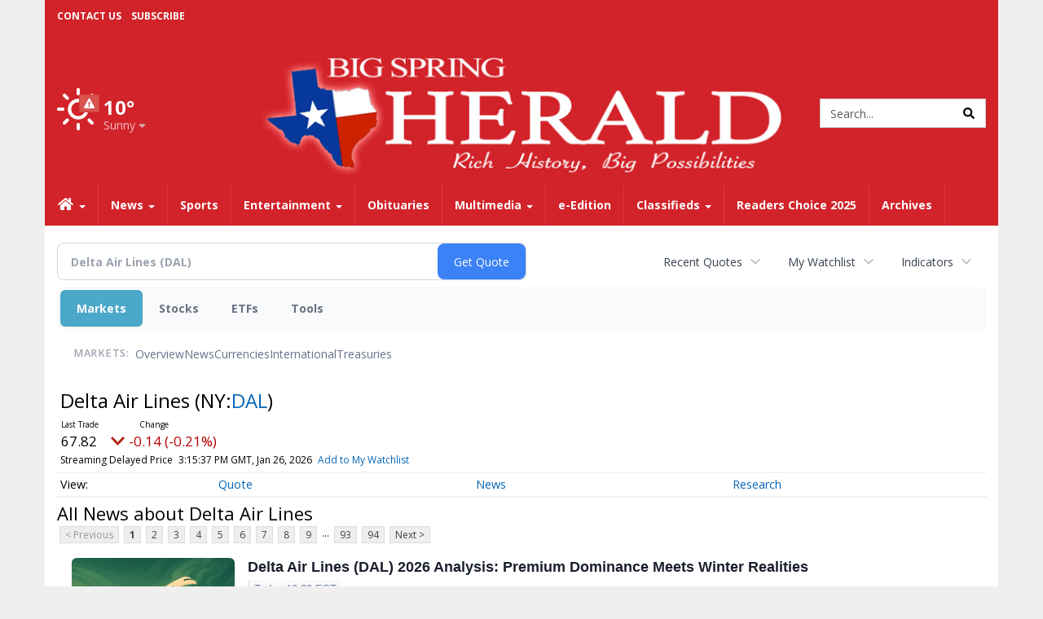

--- FILE ---
content_type: text/html; charset=utf-8
request_url: https://www.google.com/recaptcha/enterprise/anchor?ar=1&k=6LdF3BEhAAAAAEQUmLciJe0QwaHESwQFc2vwCWqh&co=aHR0cDovL2J1c2luZXNzLmJpZ3NwcmluZ2hlcmFsZC5jb206ODA.&hl=en&v=PoyoqOPhxBO7pBk68S4YbpHZ&size=invisible&anchor-ms=20000&execute-ms=30000&cb=pa48dy9uat5j
body_size: 48563
content:
<!DOCTYPE HTML><html dir="ltr" lang="en"><head><meta http-equiv="Content-Type" content="text/html; charset=UTF-8">
<meta http-equiv="X-UA-Compatible" content="IE=edge">
<title>reCAPTCHA</title>
<style type="text/css">
/* cyrillic-ext */
@font-face {
  font-family: 'Roboto';
  font-style: normal;
  font-weight: 400;
  font-stretch: 100%;
  src: url(//fonts.gstatic.com/s/roboto/v48/KFO7CnqEu92Fr1ME7kSn66aGLdTylUAMa3GUBHMdazTgWw.woff2) format('woff2');
  unicode-range: U+0460-052F, U+1C80-1C8A, U+20B4, U+2DE0-2DFF, U+A640-A69F, U+FE2E-FE2F;
}
/* cyrillic */
@font-face {
  font-family: 'Roboto';
  font-style: normal;
  font-weight: 400;
  font-stretch: 100%;
  src: url(//fonts.gstatic.com/s/roboto/v48/KFO7CnqEu92Fr1ME7kSn66aGLdTylUAMa3iUBHMdazTgWw.woff2) format('woff2');
  unicode-range: U+0301, U+0400-045F, U+0490-0491, U+04B0-04B1, U+2116;
}
/* greek-ext */
@font-face {
  font-family: 'Roboto';
  font-style: normal;
  font-weight: 400;
  font-stretch: 100%;
  src: url(//fonts.gstatic.com/s/roboto/v48/KFO7CnqEu92Fr1ME7kSn66aGLdTylUAMa3CUBHMdazTgWw.woff2) format('woff2');
  unicode-range: U+1F00-1FFF;
}
/* greek */
@font-face {
  font-family: 'Roboto';
  font-style: normal;
  font-weight: 400;
  font-stretch: 100%;
  src: url(//fonts.gstatic.com/s/roboto/v48/KFO7CnqEu92Fr1ME7kSn66aGLdTylUAMa3-UBHMdazTgWw.woff2) format('woff2');
  unicode-range: U+0370-0377, U+037A-037F, U+0384-038A, U+038C, U+038E-03A1, U+03A3-03FF;
}
/* math */
@font-face {
  font-family: 'Roboto';
  font-style: normal;
  font-weight: 400;
  font-stretch: 100%;
  src: url(//fonts.gstatic.com/s/roboto/v48/KFO7CnqEu92Fr1ME7kSn66aGLdTylUAMawCUBHMdazTgWw.woff2) format('woff2');
  unicode-range: U+0302-0303, U+0305, U+0307-0308, U+0310, U+0312, U+0315, U+031A, U+0326-0327, U+032C, U+032F-0330, U+0332-0333, U+0338, U+033A, U+0346, U+034D, U+0391-03A1, U+03A3-03A9, U+03B1-03C9, U+03D1, U+03D5-03D6, U+03F0-03F1, U+03F4-03F5, U+2016-2017, U+2034-2038, U+203C, U+2040, U+2043, U+2047, U+2050, U+2057, U+205F, U+2070-2071, U+2074-208E, U+2090-209C, U+20D0-20DC, U+20E1, U+20E5-20EF, U+2100-2112, U+2114-2115, U+2117-2121, U+2123-214F, U+2190, U+2192, U+2194-21AE, U+21B0-21E5, U+21F1-21F2, U+21F4-2211, U+2213-2214, U+2216-22FF, U+2308-230B, U+2310, U+2319, U+231C-2321, U+2336-237A, U+237C, U+2395, U+239B-23B7, U+23D0, U+23DC-23E1, U+2474-2475, U+25AF, U+25B3, U+25B7, U+25BD, U+25C1, U+25CA, U+25CC, U+25FB, U+266D-266F, U+27C0-27FF, U+2900-2AFF, U+2B0E-2B11, U+2B30-2B4C, U+2BFE, U+3030, U+FF5B, U+FF5D, U+1D400-1D7FF, U+1EE00-1EEFF;
}
/* symbols */
@font-face {
  font-family: 'Roboto';
  font-style: normal;
  font-weight: 400;
  font-stretch: 100%;
  src: url(//fonts.gstatic.com/s/roboto/v48/KFO7CnqEu92Fr1ME7kSn66aGLdTylUAMaxKUBHMdazTgWw.woff2) format('woff2');
  unicode-range: U+0001-000C, U+000E-001F, U+007F-009F, U+20DD-20E0, U+20E2-20E4, U+2150-218F, U+2190, U+2192, U+2194-2199, U+21AF, U+21E6-21F0, U+21F3, U+2218-2219, U+2299, U+22C4-22C6, U+2300-243F, U+2440-244A, U+2460-24FF, U+25A0-27BF, U+2800-28FF, U+2921-2922, U+2981, U+29BF, U+29EB, U+2B00-2BFF, U+4DC0-4DFF, U+FFF9-FFFB, U+10140-1018E, U+10190-1019C, U+101A0, U+101D0-101FD, U+102E0-102FB, U+10E60-10E7E, U+1D2C0-1D2D3, U+1D2E0-1D37F, U+1F000-1F0FF, U+1F100-1F1AD, U+1F1E6-1F1FF, U+1F30D-1F30F, U+1F315, U+1F31C, U+1F31E, U+1F320-1F32C, U+1F336, U+1F378, U+1F37D, U+1F382, U+1F393-1F39F, U+1F3A7-1F3A8, U+1F3AC-1F3AF, U+1F3C2, U+1F3C4-1F3C6, U+1F3CA-1F3CE, U+1F3D4-1F3E0, U+1F3ED, U+1F3F1-1F3F3, U+1F3F5-1F3F7, U+1F408, U+1F415, U+1F41F, U+1F426, U+1F43F, U+1F441-1F442, U+1F444, U+1F446-1F449, U+1F44C-1F44E, U+1F453, U+1F46A, U+1F47D, U+1F4A3, U+1F4B0, U+1F4B3, U+1F4B9, U+1F4BB, U+1F4BF, U+1F4C8-1F4CB, U+1F4D6, U+1F4DA, U+1F4DF, U+1F4E3-1F4E6, U+1F4EA-1F4ED, U+1F4F7, U+1F4F9-1F4FB, U+1F4FD-1F4FE, U+1F503, U+1F507-1F50B, U+1F50D, U+1F512-1F513, U+1F53E-1F54A, U+1F54F-1F5FA, U+1F610, U+1F650-1F67F, U+1F687, U+1F68D, U+1F691, U+1F694, U+1F698, U+1F6AD, U+1F6B2, U+1F6B9-1F6BA, U+1F6BC, U+1F6C6-1F6CF, U+1F6D3-1F6D7, U+1F6E0-1F6EA, U+1F6F0-1F6F3, U+1F6F7-1F6FC, U+1F700-1F7FF, U+1F800-1F80B, U+1F810-1F847, U+1F850-1F859, U+1F860-1F887, U+1F890-1F8AD, U+1F8B0-1F8BB, U+1F8C0-1F8C1, U+1F900-1F90B, U+1F93B, U+1F946, U+1F984, U+1F996, U+1F9E9, U+1FA00-1FA6F, U+1FA70-1FA7C, U+1FA80-1FA89, U+1FA8F-1FAC6, U+1FACE-1FADC, U+1FADF-1FAE9, U+1FAF0-1FAF8, U+1FB00-1FBFF;
}
/* vietnamese */
@font-face {
  font-family: 'Roboto';
  font-style: normal;
  font-weight: 400;
  font-stretch: 100%;
  src: url(//fonts.gstatic.com/s/roboto/v48/KFO7CnqEu92Fr1ME7kSn66aGLdTylUAMa3OUBHMdazTgWw.woff2) format('woff2');
  unicode-range: U+0102-0103, U+0110-0111, U+0128-0129, U+0168-0169, U+01A0-01A1, U+01AF-01B0, U+0300-0301, U+0303-0304, U+0308-0309, U+0323, U+0329, U+1EA0-1EF9, U+20AB;
}
/* latin-ext */
@font-face {
  font-family: 'Roboto';
  font-style: normal;
  font-weight: 400;
  font-stretch: 100%;
  src: url(//fonts.gstatic.com/s/roboto/v48/KFO7CnqEu92Fr1ME7kSn66aGLdTylUAMa3KUBHMdazTgWw.woff2) format('woff2');
  unicode-range: U+0100-02BA, U+02BD-02C5, U+02C7-02CC, U+02CE-02D7, U+02DD-02FF, U+0304, U+0308, U+0329, U+1D00-1DBF, U+1E00-1E9F, U+1EF2-1EFF, U+2020, U+20A0-20AB, U+20AD-20C0, U+2113, U+2C60-2C7F, U+A720-A7FF;
}
/* latin */
@font-face {
  font-family: 'Roboto';
  font-style: normal;
  font-weight: 400;
  font-stretch: 100%;
  src: url(//fonts.gstatic.com/s/roboto/v48/KFO7CnqEu92Fr1ME7kSn66aGLdTylUAMa3yUBHMdazQ.woff2) format('woff2');
  unicode-range: U+0000-00FF, U+0131, U+0152-0153, U+02BB-02BC, U+02C6, U+02DA, U+02DC, U+0304, U+0308, U+0329, U+2000-206F, U+20AC, U+2122, U+2191, U+2193, U+2212, U+2215, U+FEFF, U+FFFD;
}
/* cyrillic-ext */
@font-face {
  font-family: 'Roboto';
  font-style: normal;
  font-weight: 500;
  font-stretch: 100%;
  src: url(//fonts.gstatic.com/s/roboto/v48/KFO7CnqEu92Fr1ME7kSn66aGLdTylUAMa3GUBHMdazTgWw.woff2) format('woff2');
  unicode-range: U+0460-052F, U+1C80-1C8A, U+20B4, U+2DE0-2DFF, U+A640-A69F, U+FE2E-FE2F;
}
/* cyrillic */
@font-face {
  font-family: 'Roboto';
  font-style: normal;
  font-weight: 500;
  font-stretch: 100%;
  src: url(//fonts.gstatic.com/s/roboto/v48/KFO7CnqEu92Fr1ME7kSn66aGLdTylUAMa3iUBHMdazTgWw.woff2) format('woff2');
  unicode-range: U+0301, U+0400-045F, U+0490-0491, U+04B0-04B1, U+2116;
}
/* greek-ext */
@font-face {
  font-family: 'Roboto';
  font-style: normal;
  font-weight: 500;
  font-stretch: 100%;
  src: url(//fonts.gstatic.com/s/roboto/v48/KFO7CnqEu92Fr1ME7kSn66aGLdTylUAMa3CUBHMdazTgWw.woff2) format('woff2');
  unicode-range: U+1F00-1FFF;
}
/* greek */
@font-face {
  font-family: 'Roboto';
  font-style: normal;
  font-weight: 500;
  font-stretch: 100%;
  src: url(//fonts.gstatic.com/s/roboto/v48/KFO7CnqEu92Fr1ME7kSn66aGLdTylUAMa3-UBHMdazTgWw.woff2) format('woff2');
  unicode-range: U+0370-0377, U+037A-037F, U+0384-038A, U+038C, U+038E-03A1, U+03A3-03FF;
}
/* math */
@font-face {
  font-family: 'Roboto';
  font-style: normal;
  font-weight: 500;
  font-stretch: 100%;
  src: url(//fonts.gstatic.com/s/roboto/v48/KFO7CnqEu92Fr1ME7kSn66aGLdTylUAMawCUBHMdazTgWw.woff2) format('woff2');
  unicode-range: U+0302-0303, U+0305, U+0307-0308, U+0310, U+0312, U+0315, U+031A, U+0326-0327, U+032C, U+032F-0330, U+0332-0333, U+0338, U+033A, U+0346, U+034D, U+0391-03A1, U+03A3-03A9, U+03B1-03C9, U+03D1, U+03D5-03D6, U+03F0-03F1, U+03F4-03F5, U+2016-2017, U+2034-2038, U+203C, U+2040, U+2043, U+2047, U+2050, U+2057, U+205F, U+2070-2071, U+2074-208E, U+2090-209C, U+20D0-20DC, U+20E1, U+20E5-20EF, U+2100-2112, U+2114-2115, U+2117-2121, U+2123-214F, U+2190, U+2192, U+2194-21AE, U+21B0-21E5, U+21F1-21F2, U+21F4-2211, U+2213-2214, U+2216-22FF, U+2308-230B, U+2310, U+2319, U+231C-2321, U+2336-237A, U+237C, U+2395, U+239B-23B7, U+23D0, U+23DC-23E1, U+2474-2475, U+25AF, U+25B3, U+25B7, U+25BD, U+25C1, U+25CA, U+25CC, U+25FB, U+266D-266F, U+27C0-27FF, U+2900-2AFF, U+2B0E-2B11, U+2B30-2B4C, U+2BFE, U+3030, U+FF5B, U+FF5D, U+1D400-1D7FF, U+1EE00-1EEFF;
}
/* symbols */
@font-face {
  font-family: 'Roboto';
  font-style: normal;
  font-weight: 500;
  font-stretch: 100%;
  src: url(//fonts.gstatic.com/s/roboto/v48/KFO7CnqEu92Fr1ME7kSn66aGLdTylUAMaxKUBHMdazTgWw.woff2) format('woff2');
  unicode-range: U+0001-000C, U+000E-001F, U+007F-009F, U+20DD-20E0, U+20E2-20E4, U+2150-218F, U+2190, U+2192, U+2194-2199, U+21AF, U+21E6-21F0, U+21F3, U+2218-2219, U+2299, U+22C4-22C6, U+2300-243F, U+2440-244A, U+2460-24FF, U+25A0-27BF, U+2800-28FF, U+2921-2922, U+2981, U+29BF, U+29EB, U+2B00-2BFF, U+4DC0-4DFF, U+FFF9-FFFB, U+10140-1018E, U+10190-1019C, U+101A0, U+101D0-101FD, U+102E0-102FB, U+10E60-10E7E, U+1D2C0-1D2D3, U+1D2E0-1D37F, U+1F000-1F0FF, U+1F100-1F1AD, U+1F1E6-1F1FF, U+1F30D-1F30F, U+1F315, U+1F31C, U+1F31E, U+1F320-1F32C, U+1F336, U+1F378, U+1F37D, U+1F382, U+1F393-1F39F, U+1F3A7-1F3A8, U+1F3AC-1F3AF, U+1F3C2, U+1F3C4-1F3C6, U+1F3CA-1F3CE, U+1F3D4-1F3E0, U+1F3ED, U+1F3F1-1F3F3, U+1F3F5-1F3F7, U+1F408, U+1F415, U+1F41F, U+1F426, U+1F43F, U+1F441-1F442, U+1F444, U+1F446-1F449, U+1F44C-1F44E, U+1F453, U+1F46A, U+1F47D, U+1F4A3, U+1F4B0, U+1F4B3, U+1F4B9, U+1F4BB, U+1F4BF, U+1F4C8-1F4CB, U+1F4D6, U+1F4DA, U+1F4DF, U+1F4E3-1F4E6, U+1F4EA-1F4ED, U+1F4F7, U+1F4F9-1F4FB, U+1F4FD-1F4FE, U+1F503, U+1F507-1F50B, U+1F50D, U+1F512-1F513, U+1F53E-1F54A, U+1F54F-1F5FA, U+1F610, U+1F650-1F67F, U+1F687, U+1F68D, U+1F691, U+1F694, U+1F698, U+1F6AD, U+1F6B2, U+1F6B9-1F6BA, U+1F6BC, U+1F6C6-1F6CF, U+1F6D3-1F6D7, U+1F6E0-1F6EA, U+1F6F0-1F6F3, U+1F6F7-1F6FC, U+1F700-1F7FF, U+1F800-1F80B, U+1F810-1F847, U+1F850-1F859, U+1F860-1F887, U+1F890-1F8AD, U+1F8B0-1F8BB, U+1F8C0-1F8C1, U+1F900-1F90B, U+1F93B, U+1F946, U+1F984, U+1F996, U+1F9E9, U+1FA00-1FA6F, U+1FA70-1FA7C, U+1FA80-1FA89, U+1FA8F-1FAC6, U+1FACE-1FADC, U+1FADF-1FAE9, U+1FAF0-1FAF8, U+1FB00-1FBFF;
}
/* vietnamese */
@font-face {
  font-family: 'Roboto';
  font-style: normal;
  font-weight: 500;
  font-stretch: 100%;
  src: url(//fonts.gstatic.com/s/roboto/v48/KFO7CnqEu92Fr1ME7kSn66aGLdTylUAMa3OUBHMdazTgWw.woff2) format('woff2');
  unicode-range: U+0102-0103, U+0110-0111, U+0128-0129, U+0168-0169, U+01A0-01A1, U+01AF-01B0, U+0300-0301, U+0303-0304, U+0308-0309, U+0323, U+0329, U+1EA0-1EF9, U+20AB;
}
/* latin-ext */
@font-face {
  font-family: 'Roboto';
  font-style: normal;
  font-weight: 500;
  font-stretch: 100%;
  src: url(//fonts.gstatic.com/s/roboto/v48/KFO7CnqEu92Fr1ME7kSn66aGLdTylUAMa3KUBHMdazTgWw.woff2) format('woff2');
  unicode-range: U+0100-02BA, U+02BD-02C5, U+02C7-02CC, U+02CE-02D7, U+02DD-02FF, U+0304, U+0308, U+0329, U+1D00-1DBF, U+1E00-1E9F, U+1EF2-1EFF, U+2020, U+20A0-20AB, U+20AD-20C0, U+2113, U+2C60-2C7F, U+A720-A7FF;
}
/* latin */
@font-face {
  font-family: 'Roboto';
  font-style: normal;
  font-weight: 500;
  font-stretch: 100%;
  src: url(//fonts.gstatic.com/s/roboto/v48/KFO7CnqEu92Fr1ME7kSn66aGLdTylUAMa3yUBHMdazQ.woff2) format('woff2');
  unicode-range: U+0000-00FF, U+0131, U+0152-0153, U+02BB-02BC, U+02C6, U+02DA, U+02DC, U+0304, U+0308, U+0329, U+2000-206F, U+20AC, U+2122, U+2191, U+2193, U+2212, U+2215, U+FEFF, U+FFFD;
}
/* cyrillic-ext */
@font-face {
  font-family: 'Roboto';
  font-style: normal;
  font-weight: 900;
  font-stretch: 100%;
  src: url(//fonts.gstatic.com/s/roboto/v48/KFO7CnqEu92Fr1ME7kSn66aGLdTylUAMa3GUBHMdazTgWw.woff2) format('woff2');
  unicode-range: U+0460-052F, U+1C80-1C8A, U+20B4, U+2DE0-2DFF, U+A640-A69F, U+FE2E-FE2F;
}
/* cyrillic */
@font-face {
  font-family: 'Roboto';
  font-style: normal;
  font-weight: 900;
  font-stretch: 100%;
  src: url(//fonts.gstatic.com/s/roboto/v48/KFO7CnqEu92Fr1ME7kSn66aGLdTylUAMa3iUBHMdazTgWw.woff2) format('woff2');
  unicode-range: U+0301, U+0400-045F, U+0490-0491, U+04B0-04B1, U+2116;
}
/* greek-ext */
@font-face {
  font-family: 'Roboto';
  font-style: normal;
  font-weight: 900;
  font-stretch: 100%;
  src: url(//fonts.gstatic.com/s/roboto/v48/KFO7CnqEu92Fr1ME7kSn66aGLdTylUAMa3CUBHMdazTgWw.woff2) format('woff2');
  unicode-range: U+1F00-1FFF;
}
/* greek */
@font-face {
  font-family: 'Roboto';
  font-style: normal;
  font-weight: 900;
  font-stretch: 100%;
  src: url(//fonts.gstatic.com/s/roboto/v48/KFO7CnqEu92Fr1ME7kSn66aGLdTylUAMa3-UBHMdazTgWw.woff2) format('woff2');
  unicode-range: U+0370-0377, U+037A-037F, U+0384-038A, U+038C, U+038E-03A1, U+03A3-03FF;
}
/* math */
@font-face {
  font-family: 'Roboto';
  font-style: normal;
  font-weight: 900;
  font-stretch: 100%;
  src: url(//fonts.gstatic.com/s/roboto/v48/KFO7CnqEu92Fr1ME7kSn66aGLdTylUAMawCUBHMdazTgWw.woff2) format('woff2');
  unicode-range: U+0302-0303, U+0305, U+0307-0308, U+0310, U+0312, U+0315, U+031A, U+0326-0327, U+032C, U+032F-0330, U+0332-0333, U+0338, U+033A, U+0346, U+034D, U+0391-03A1, U+03A3-03A9, U+03B1-03C9, U+03D1, U+03D5-03D6, U+03F0-03F1, U+03F4-03F5, U+2016-2017, U+2034-2038, U+203C, U+2040, U+2043, U+2047, U+2050, U+2057, U+205F, U+2070-2071, U+2074-208E, U+2090-209C, U+20D0-20DC, U+20E1, U+20E5-20EF, U+2100-2112, U+2114-2115, U+2117-2121, U+2123-214F, U+2190, U+2192, U+2194-21AE, U+21B0-21E5, U+21F1-21F2, U+21F4-2211, U+2213-2214, U+2216-22FF, U+2308-230B, U+2310, U+2319, U+231C-2321, U+2336-237A, U+237C, U+2395, U+239B-23B7, U+23D0, U+23DC-23E1, U+2474-2475, U+25AF, U+25B3, U+25B7, U+25BD, U+25C1, U+25CA, U+25CC, U+25FB, U+266D-266F, U+27C0-27FF, U+2900-2AFF, U+2B0E-2B11, U+2B30-2B4C, U+2BFE, U+3030, U+FF5B, U+FF5D, U+1D400-1D7FF, U+1EE00-1EEFF;
}
/* symbols */
@font-face {
  font-family: 'Roboto';
  font-style: normal;
  font-weight: 900;
  font-stretch: 100%;
  src: url(//fonts.gstatic.com/s/roboto/v48/KFO7CnqEu92Fr1ME7kSn66aGLdTylUAMaxKUBHMdazTgWw.woff2) format('woff2');
  unicode-range: U+0001-000C, U+000E-001F, U+007F-009F, U+20DD-20E0, U+20E2-20E4, U+2150-218F, U+2190, U+2192, U+2194-2199, U+21AF, U+21E6-21F0, U+21F3, U+2218-2219, U+2299, U+22C4-22C6, U+2300-243F, U+2440-244A, U+2460-24FF, U+25A0-27BF, U+2800-28FF, U+2921-2922, U+2981, U+29BF, U+29EB, U+2B00-2BFF, U+4DC0-4DFF, U+FFF9-FFFB, U+10140-1018E, U+10190-1019C, U+101A0, U+101D0-101FD, U+102E0-102FB, U+10E60-10E7E, U+1D2C0-1D2D3, U+1D2E0-1D37F, U+1F000-1F0FF, U+1F100-1F1AD, U+1F1E6-1F1FF, U+1F30D-1F30F, U+1F315, U+1F31C, U+1F31E, U+1F320-1F32C, U+1F336, U+1F378, U+1F37D, U+1F382, U+1F393-1F39F, U+1F3A7-1F3A8, U+1F3AC-1F3AF, U+1F3C2, U+1F3C4-1F3C6, U+1F3CA-1F3CE, U+1F3D4-1F3E0, U+1F3ED, U+1F3F1-1F3F3, U+1F3F5-1F3F7, U+1F408, U+1F415, U+1F41F, U+1F426, U+1F43F, U+1F441-1F442, U+1F444, U+1F446-1F449, U+1F44C-1F44E, U+1F453, U+1F46A, U+1F47D, U+1F4A3, U+1F4B0, U+1F4B3, U+1F4B9, U+1F4BB, U+1F4BF, U+1F4C8-1F4CB, U+1F4D6, U+1F4DA, U+1F4DF, U+1F4E3-1F4E6, U+1F4EA-1F4ED, U+1F4F7, U+1F4F9-1F4FB, U+1F4FD-1F4FE, U+1F503, U+1F507-1F50B, U+1F50D, U+1F512-1F513, U+1F53E-1F54A, U+1F54F-1F5FA, U+1F610, U+1F650-1F67F, U+1F687, U+1F68D, U+1F691, U+1F694, U+1F698, U+1F6AD, U+1F6B2, U+1F6B9-1F6BA, U+1F6BC, U+1F6C6-1F6CF, U+1F6D3-1F6D7, U+1F6E0-1F6EA, U+1F6F0-1F6F3, U+1F6F7-1F6FC, U+1F700-1F7FF, U+1F800-1F80B, U+1F810-1F847, U+1F850-1F859, U+1F860-1F887, U+1F890-1F8AD, U+1F8B0-1F8BB, U+1F8C0-1F8C1, U+1F900-1F90B, U+1F93B, U+1F946, U+1F984, U+1F996, U+1F9E9, U+1FA00-1FA6F, U+1FA70-1FA7C, U+1FA80-1FA89, U+1FA8F-1FAC6, U+1FACE-1FADC, U+1FADF-1FAE9, U+1FAF0-1FAF8, U+1FB00-1FBFF;
}
/* vietnamese */
@font-face {
  font-family: 'Roboto';
  font-style: normal;
  font-weight: 900;
  font-stretch: 100%;
  src: url(//fonts.gstatic.com/s/roboto/v48/KFO7CnqEu92Fr1ME7kSn66aGLdTylUAMa3OUBHMdazTgWw.woff2) format('woff2');
  unicode-range: U+0102-0103, U+0110-0111, U+0128-0129, U+0168-0169, U+01A0-01A1, U+01AF-01B0, U+0300-0301, U+0303-0304, U+0308-0309, U+0323, U+0329, U+1EA0-1EF9, U+20AB;
}
/* latin-ext */
@font-face {
  font-family: 'Roboto';
  font-style: normal;
  font-weight: 900;
  font-stretch: 100%;
  src: url(//fonts.gstatic.com/s/roboto/v48/KFO7CnqEu92Fr1ME7kSn66aGLdTylUAMa3KUBHMdazTgWw.woff2) format('woff2');
  unicode-range: U+0100-02BA, U+02BD-02C5, U+02C7-02CC, U+02CE-02D7, U+02DD-02FF, U+0304, U+0308, U+0329, U+1D00-1DBF, U+1E00-1E9F, U+1EF2-1EFF, U+2020, U+20A0-20AB, U+20AD-20C0, U+2113, U+2C60-2C7F, U+A720-A7FF;
}
/* latin */
@font-face {
  font-family: 'Roboto';
  font-style: normal;
  font-weight: 900;
  font-stretch: 100%;
  src: url(//fonts.gstatic.com/s/roboto/v48/KFO7CnqEu92Fr1ME7kSn66aGLdTylUAMa3yUBHMdazQ.woff2) format('woff2');
  unicode-range: U+0000-00FF, U+0131, U+0152-0153, U+02BB-02BC, U+02C6, U+02DA, U+02DC, U+0304, U+0308, U+0329, U+2000-206F, U+20AC, U+2122, U+2191, U+2193, U+2212, U+2215, U+FEFF, U+FFFD;
}

</style>
<link rel="stylesheet" type="text/css" href="https://www.gstatic.com/recaptcha/releases/PoyoqOPhxBO7pBk68S4YbpHZ/styles__ltr.css">
<script nonce="GMyqkLk0uK4Hr-QLw-41ZQ" type="text/javascript">window['__recaptcha_api'] = 'https://www.google.com/recaptcha/enterprise/';</script>
<script type="text/javascript" src="https://www.gstatic.com/recaptcha/releases/PoyoqOPhxBO7pBk68S4YbpHZ/recaptcha__en.js" nonce="GMyqkLk0uK4Hr-QLw-41ZQ">
      
    </script></head>
<body><div id="rc-anchor-alert" class="rc-anchor-alert"></div>
<input type="hidden" id="recaptcha-token" value="[base64]">
<script type="text/javascript" nonce="GMyqkLk0uK4Hr-QLw-41ZQ">
      recaptcha.anchor.Main.init("[\x22ainput\x22,[\x22bgdata\x22,\x22\x22,\[base64]/[base64]/[base64]/ZyhXLGgpOnEoW04sMjEsbF0sVywwKSxoKSxmYWxzZSxmYWxzZSl9Y2F0Y2goayl7RygzNTgsVyk/[base64]/[base64]/[base64]/[base64]/[base64]/[base64]/[base64]/bmV3IEJbT10oRFswXSk6dz09Mj9uZXcgQltPXShEWzBdLERbMV0pOnc9PTM/bmV3IEJbT10oRFswXSxEWzFdLERbMl0pOnc9PTQ/[base64]/[base64]/[base64]/[base64]/[base64]\\u003d\x22,\[base64]\\u003d\\u003d\x22,\[base64]/VMOeYMKSKQDDm8OAwq/Cl1hbP8KvSFIvwq3DmsK/OsKLZsKKwrhwwrLCujo0wrc3VFXDvG89w783E1/[base64]/CpMKRwo5Nw5rCo8OjYcOZYsKAw5TCgjBHK1fDnSYKwq4Sw5zDjsOmUg5hwrzCkmNxw6jClMOKD8Olf8KFRAp+w7DDkzrCqWPConF6c8Kqw6BxeTEbwrl4fibCmg0KesKzwqzCrxFLw43CgDfCocOHwqjDiBPDrcK3MMKGw5/CoyPDqsOuwozCnHzCvz9QwqsFwocaA1DDpMOUw4vDgcOAb8O0HynCuMO4Rjwfw7I7am7DuRDCmXo9MsOcRXLDllLChcKawp3CoMKRXGk9wrnDssOywo5Hw4sLw5vDgTrCmsO/w69Jw4Vfw59cwoIvMMKQL2bDk8OQwonDiMOgFMKNw4LDkW1dUMK4WH/[base64]/Cs2vDqm7Ci8OycjzCo8K5NQk0w5fCnsK2wql3ccKrwqIzw5sZwpUAIRBaRcKUwpp8wq7Co1/DhcK6DRTClC3DnsKGwpt9bH5cBzLCi8OFLcKBT8KbecO7w7IzwpXDt8OsB8OwwoV2OcKKHC/DgGRfwqLCoMKCw4EVw7bDvMKgwqUOJsKzf8KcTsKKW8OBFjXDmQJCwqFdwqXDlyZawobCssK7wo7DhhMpeMO+w5cUbkwpw5tPw71RKcKpWcKSw4vDmhkqTMK8PWDChDQWw7Z6b0/[base64]/UcOBw6hHwqQtwqvCsMOgIMKTwqodDxYXFcKYwo05VS4CakMcw5bDucKOGsOtFMKaFi7CuX/Ci8OMUsOXP217wq3Dr8OJRMO8wr9tMsKYf3XCtsOBw73Cu0zCkw12w6/[base64]/w70AWWpsTMOlcwvCqMONNAgpw58bwofDlsO1w5TCkcOiwrXChBxAw6nCkcKdwpxwwq7Dqj5awoXCvsK1w7Jawr0AL8K8OcOww4PDo2xDWQ9Xwp7DuMK7wrHCj3/DkX/[base64]/wrs1w6VbwqbDhMOIW8OADF/[base64]/[base64]/Diz9Ww73CnMOxYA0rIgbDkcK+MSwrHcKTLTXCqcKkGhcxwqFkw6jDjsKZVRTCom/DhMK+wqfDn8KBJUnDnHDDo0bDgsOcP1zDiRAqIRXCrTUSw43CucOoXBXDhhEmw57ClsK/w6zCkcKiW1lPZCsoAMKNwpN8PcOSPUd9w5gDw67Cgz7DvMOKw60saUlrwqJdw6Zrw67DjxbCn8Ocw4Rhwqojw5zDkWtSFFDDg2LCn0VmMwcRQMO0wpZpUcOcw6bCncKqSsOJwq/CkcO6Ozx5PhHDp8Odw65CZznDs2diO2YsH8OTSAzCqcKpw64acWRDdSHCucO8BcK7H8KBwrzDv8O9JHTDtTPDh18MwrDDk8O+WE/ChwQ+RF/[base64]/CvDPDvz3ChxbDnsO1LMK5E0rDksOqQ08rNB1ZdhPCvWM8VSEPNcKjw5bDp8OqYcOOfcOFEcKHYy0Wf2xww5XCmcO3NWdlw5bDmHrCrcO/w7vDlH/CugY5w5dbwpIPLsKqwpTDs2oswpbDsGbCgcKmAsOxw7plPMKnTg5BDcK9w7lqwqjCmhrDiMOlwoDDvMOdwqdAw4/[base64]/DmSzDrsOyfz3DqzHCjUMjXMK8wqnCgyDCqSzCjHLDs2jDiWzCl0J0DxfCqsKLJsO9wq/CtsOheSAywo7DvsOCwrV1cjoVFMKqwr9kJcOdwqVzwrTCjsO9G2Qvwr3CvgMcw4jDsWdjwrUvwqBbXFPCqsO+w7bCtsOUVCzCpV3CjsKSJsOCwrZkW3TDgFHDvEM8McOgwrVVSsKSLlnCtXTDizF5w5pMCxPDqsKjwpw6wrjDh2nDjHp9FQR6KMOPAzZAw4ZNMsO/[base64]/CtMKowpBbeMKtw7ELLi4TWg/DjMKWwqRHw7IyFMKSw7MZTW1AJhrCoxJiwpfCo8KUw5jCmUlaw6N6TD7CisOFC1hzwpPCjsKoSmJpEHjDk8Okw643w6fDnsKgDz85wppGA8OpD8OncxTDrXcawq1zwqvDvMKQBsKddRUhwqrCjGtKwqLDhMOcwp/DvTovSFDCq8Kmw7A9FlxZYsOSHCIww459wp96W3nDgsKgXsO1woAuw6Bewolmw7VOwplwwrXCmFnClG4BH8OVHTQ4fMOVOMOgFTzCvjAKNX52PSIXCcKswo9EwoAewpPDvsOPOsKDDMKqw4LCm8Otak/DqMKjw5nDjCYKwqNtw4XDscKBb8KmCsOlbFVewotGbcOLKE0ywrTDrDzDtF9nwrI/ITDDjMKCMGtvMh7DncOKwoEUP8KQw4rClcOVw53CkjgEQmXCicKswqDDhH8hwoPDu8OUwponwrzDi8K/[base64]/ChG/[base64]/[base64]/SEMFVnDCuMK0wqUrbnFGIBQlwpzDj37Dl1vChRXCvi/CsMKEZjUbw6jDgQJewqDCrMOHFxDDvMOkd8KZwqBCaMKVw6xvGB/DinDDv3DDpFpcwqlvwqV4VMKrw5dMwohfJ0Zew4nCoGrDm1thw4pfVg/CqsKqahMnwrIVcsONUMOCwqvDr8KfW0thw589w7kjBMKDwpxuPcOgw64MWsKfwohvX8OkwroVBMKqUMO5B8KCGcOLUcOOHSzCnMKcw71Nw7vDkGTCl0XCusK/wpAxUQ0sJ1nCg8KXwpvDkg/Dk8KibcKeBgg/RMKBwq1VEsO/[base64]/GhPClcKJwqtqw5x0wpw8PsKtO8KywpTDjAzCjwohwqlOGGnDi8OXwpgZWhlHAcKNw4gdacOFXUR8w78fwqNeBDjCnMOIw4vCs8OuKzNyw4bDo8K4w43DvwLDmkfDoVHCm8KQw6tgwrtnw5zDnR7DnTpHwo90YHXDqsKdBTLDhsKhGRvCgsOqUcKRVhTDqcKtw7/[base64]/CviFlwoADDcOiw4jDqcK2V8K4w6PCqsKDwq1JT3LCk8KPwp3CjMKOeB/DmwBWwqLCvAUaw7nCsDXCgGFRWHBdBcKNOH81SW7Dgm7CqsOzwpPChcOHV37Cm0nDoTY8VDPDlsOSw6x4w5Zfwq98wph0cRPCq3bDjMOGVsO3JsK/SW44w4nDu2RUw5vCkDDDvcOmccOmPh/CnsO/w63Do8KUw7tSw4fCgMKcw6LClDZywp5OG0zDgcKWw4zCvMK+dBYGODktwrc8QMKOwoNdJ8KNwrXDr8Okwq/[base64]/wpVYwqfCiMKEwq8KNlfDhcOqCygCwpXCkiFSF8O1Hj3DrUcQWGzDn8OeSXDCj8Kcw6VzwrfDvcKEFMOGawPDusOlCklZEnUkWcOMHH0Cw5JmWsOZw7/CjU88L3XClhjCoA8AVsKkwqEPSkoKTwzCi8Kzw7QmK8KzWcOfZRxTw5dcwrTCvx7CuMKfw4HDt8K4w5rDiRROwq/Cn2Efwq/Dj8KZacKkw5HCo8KcUFHDh8KoFMOpcMKCw4lMGsOAbVzDjcKkCBjDo8Onw7LDk8OUb8O7w6XDkV/Dh8OOcMKLw6YlPRLDs8O2GsObwqtDwqFvw4gnMsKwDFxYw4ksw4kdEcK4w5jDuWgHIcOBRTNfwp7DrsOBwqopw6U3w6QswrHDqsK6ecO/D8Kjwp94wqHClX/CksOAHER3S8OtO8KRSU94fk/CocO8c8KMw6ULOcKywqlGwrNLwoRNOsKRw6DClMOqwrcBEsKwZcOVY0jCnsKTwq/Dj8KywofCjkpGPsKRwrTCunMUwpHCvMKSN8Onw7bDh8OISW95w6/CjiItwovCscKxXFkaX8OxahrDpcKawrXCiwJ8GMKUCnTDm8KaakMEXMO5e0tAw7bCgUcLw4J3OnLCiMKEwpLDmsKewrvDg8OaL8Ocw4fCncOKVMKLw7/[base64]/DksKzHcKHCcOcWjfDhGVMXATDmjbDswnDsnA2wpI2YsO+wptRUsOsT8OrWcOmw6FMewDDm8KUwpNOZcOyw59KwovCtkt4w6fDg2pAQVtJBy/[base64]/[base64]/Dq8Kgw6gHw5nCn8OCwrgUM8O/wpsKw4vCjxwJClg9w5HDnCUgw73CisKlDMOJwpZYKMOuccOswrBXwqDCvMOMwq7DjgPDpSPCsA/[base64]/[base64]/CpyDCv2dhwqwmIMOQX8K2wqRBUcOEH0Yew4HCtsK3d8Onwo/CtGZEMcKjw4DCocO+cQbDuMOMXsO+w7rDvMKdJ8OWesOewoPDt109w40SwpXCsW9hesKcR2xEw6/CugvCicOJf8OyYcOgwozClcOZGsK3w7nDs8OpwpdVa0MUwovCsMKew4JxSsKEXMKCwpFlWsK0wppUw73DpsOLfMOKw6zDmMKzFXXDqQHDv8ORw5DCs8KwcGR/KcOlaMOOwoAfwqBuJng8BRRzw6jCiUrCvcKGfwzDqlbCmlI5b3rDujYIBcKaPcOIOn7Cq3vDlcK+woNZw60QIjTCsMK1w4YzI3vCniDDnVhca8Oaw7XDlU1Bw5PDg8OkZF8rw6vCqMOjbFvCjjE4w6NtXcK0XsKlw5LDsF/[base64]/Cuw7CosKBwotKwrLDmsKVVsKCwqMgIRF2wqvDs8KCKiJ/fMOcd8O2eFfCl8Olw4JBHsOlMAggw4zCs8O8Y8OVw7PCiWPCnhgzbhV4ZnLDu8OcwpHCjElDUcK+DsKNw4vDksOOcMOTw5R9fcOUwo1gwqtzwpvCmsK0FMK9wp/Do8KbJsOBwozDpcOYw6rCqVXDvRA5w5FwJsOcwoLDmsKTcsOiw4jDpMOgeEI/w7rDqsOUB8K2dsKZwrwRUcK5G8KKw45fc8KaXG5ewofCqMOoCzRQNcKGwqLDgTtufwnCgsOvOcONb3AJeDbDj8KqWBxNehILGsOgbn/DhMK/d8Kla8O1wobCqsO4LSLCgEZMw7HDrsOzw6/CrcO7RQzCq1nDn8OZwpQcbh3CucORw7XCmsKCM8KPw5UDF3/CuWREDxPDgcO7HwHDpkPDkgV4woZzXyDCvH8Dw6HDmQEEwpHCmMOfw7rChA/[base64]/[base64]/[base64]/CnH3ChWs7Lnlrw4zDuMOMKRjCnMOPwpN/w4TDncO/[base64]/Dq0/CscKFwpPCjSLDhGd/X8KMMX3CkEDDrMKJw4M6eMObXl9kGsKuw4/CknHDicKyAMKHw6LDjcK8wpYsBjDCsxzDjiMew7htwrDDjMKDwrnCu8K2w5DDnwZtScKZd1MzU0TDvV8LwpvDvVPCn2HCh8OgwoZHw6s/b8K3VMOFXMKiw5l7YDrDkMKMw6VfWcOie0HCtsKQworDtsOzEz7DpjhEQMKTw6fDnX/[base64]/TDrCu1cfwq/CscOWwqXDhsK+w6bDnMKSwpU9wpHDsTY/w7s7BDVMS8KDwpPDhnPDnVjDsidtwr7DkcOhH07DvRRLdA7CrxXCuUslwrFuw5/Di8OVw7LDtF/DtMKfw7DDsMOew6NKEcOaLMOlHB9WMkQGbMKTw7BUwrJWwoUKw4URw6F4w7Iuw7XDocOSBzRLwq5pJyjDnsKDB8Kgw5zCncKcD8OLOybDsj/Co8KeQzfDg8KYwoPDpsKwUsO9acKqN8KiV0fDqcKQR0wtwrUJbsORw4AcwqzDicKnDBdVwqQwYMKPRMKxTDDDjzTCv8K2PcOhDcOBdsKTEWRywrp1wp0Dw6IGesOLw4/DqljDpsONwoDCisKgw4DDiMKgw7fCjMKjw7fDgjdHaFlwc8KIwrAcS0zCow/CvSrClcKkTMKtw7MsIMK0DMK8csKMQF5uesO0UgxUIR7Dhi3Dumx1cMOBw4HDnsOLw4IzOXPDiFQawq/DmRLCnn1ywqDDnsOZHTrDmlTCn8OyMF3Dl3HCtMOKCcOQRcKow4DDp8KEwoxtw7fCqMOLTg/CnwXCqUTCuExhw5nDuk4uam4UPcOKOsKxw5/DvMOZFMOiwqFFMcOewoTCg8KDw5HDusOjwp/CjDfDnyTCukg8HHDDrGjCnCzCncKmDcKyXBESFXLCssOuH0vDq8OIw5/DmsOaAxw/w6TDqR7CqcO/[base64]/PxbDplXCkyHDmlBUwpLCk2DCuSjCmMOCw6AAw5wiYXtPEMOuw6zDhT8Uwo/CrgwQwq3DuW8Iw4AUw71Uw7QMwp7CoMOeZMOKwoNGe1Jhw4zDjl7CucKwH2Qew5DDpCI5GMKaFScnERdGMcO1wq/DosKVI8K7wpXDnwfCmwLCpXZzw5DCsX7DhDPDvsONWHB4wpjCugvDhjrCjsKdEiodJcOow6l9LUjDicOqw5bDmMKffcK0w4MvWhxjVBbCrH/CucOCCsOMQVjCtjFMYsKvw49xwrduw7nCpcOxwrXDncKvC8KAPSTDg8KVw4rCvFFqw6gwDMKGwqVaeMOebA3DuG7DoS4bKMOmfyfDmMOtwofCgyjCoj/CrcKqVTJUwpvCnmbCq1LCsnpYGsKSSsOWFl/[base64]/w4rCrS82w7ALw4ArwpHDpifDql/ColfDjnHDuF3CoQoVIEQTwrvDuE/Do8KuDigqLx7CscKXTDvCtjTDmw3Cs8Kaw7bDt8KdDEbDiTcCwoImwrxpwoZ9w7NzaMOXLB13AWHCgMKPw4FCw7IfIsOIwqx5w5jDrUjCmMKrKMOfw6nChcKsCMKkwo/CmcOkXsOVNsKTw5fDkMOawqw9w51Jw5vDiXQCwr7CqCbDjcKxwp54w4HDm8OMflfCgMOOGRHDpV/Cp8OMOA/[base64]/woR3wp3DgU/DkcK/KwzDoV/[base64]/DrmYXIwc6AsOMd3NFEsOrAcO4CkBVwqTChsOUV8KlR2w/[base64]/wqTCsXJmM8KMwr1iw6fDuG7CsHkLwqTCqcOpw5/CocKiw4cHAyh1AVjCoB4KcsKFZU/DisKzZy4yS8OvwqEDIRE+acOew6vDnT3DhMOJZsOeaMOfGcKgw75aZwEaazs5VitvwoHDg0Y0SA1Pw6dIw7g4w4fDiR9yQBxkcX/DncKvw4NCdRY0NMOQwpDCuCXCs8OYIm3DqRN1ECVzwr7CvQYUwrsga2fCpcOiwofDsw7DmVrCly8cw5zDucKZw5gawqlPS3HCicO/w5nDkMO4YMOmDsOEwoBMw7MpSQXDkMKpwoPChmo2O23CiMOKeMKGw59bwoPCiU5ZEsO2IMKVX1DCpm4PDX3DhmjDr8Obwrk5csK/eMO7w50gO8KfPcOvw4PCtWbCqcORwroxbsOFZC50BsOEw6TCpcODw43CmHt8w6N/wp/[base64]/CkDDkEPCj8Ksw7zCv8OPw5zCrcOGWsKTwofDuDrDu1PDoGg3w7fDjcKJHMKrU8KfE1sYwro2wrUvRxvDgy9aw63Cpg3CuWpYwpbDhRzDjX9kw6fCv146w65Mw6nDsjTCmgIdw6LChnpdGFNzX17DlmM+GsO/DGrCp8O5G8OZwp18C8KewqXCl8O4w4jCghbCnFQ4ITA6FHMHw4DDgDlZeF3CtWp4wrTCksOYw6BOTsO4wq3Dvm4XLMKKDxvConPCunoTwpLDh8K4CU4aw57DqxvDo8OVZsKMwocnwqMZwoszVcOXQMKAw6rCqMOPHz55wovDssKRw59PfsOgw7/CuTvCqsOgw7UqwpHDrsK/[base64]/IHgmL2zCk8KVKcK7wrbClcOXLcOlw4w9ZcKrw6Yow6DCtsKubz5kw7gFwoJzw6AVwrjDs8OadMOlwpd0VFPDp1MFwpdIbB0CwoM+w7jDq8Ovwp3DqMKHw74jwpBcVn3DqsKMw43DnH/Ch8OVQMKnw4nCv8KzfcK5FcOoUgXCu8KTe23DlcKNOMOAdE/CscOlTsOOw6cIRMKPw6XDtGpXwpJneD0Nw4PDi2/DtMOvwovDqsK3AilRw7LCjcOLwrvCoiPCpA5awql1UMOha8O3wprCkcKYwp/[base64]/DuMK0eF4GVScbBQrCr8OXNsOjw7d/EcK1w6ZsGmDClnvCrlfDhVjDrsOOFgjCocOPF8Kcwrx5e8KufRjCmMKyJSkIa8KiJwxuw5VOcsKdcXvDjMKwwrrCqxpqR8KzcBsgwqYGw7HCl8O6PMKmWMO2w5dawo/DhsKcw6XDvCBFLsOtw7REw6fCs0cpw4LDimLDqsKEwpgxwqzDmgvDqRZgw4Fyf8Kjw63DkErDk8Kjwq/DlsOZw7I2GMOBwpEmHsK7TcKiV8KLwqHDrBVkw6FPX0oqL0wqVT/[base64]/CghzDn8Kwwr9fw6fClFxewpnDpU0sw6bDhE0+KcOGXsKlOcOEw4hWw7bDtsOsMmXClknDkijCiU3DskLDgnXCsQ7ClMKJP8KCNcK8O8KoYnTCrSR/wpDClEgCGEdCHSDDpjvCmwzCocKNTGFQwrluwpp/w4HDrsO5elkww5zCo8KgwrDDpMKdwq/[base64]/Dg8Okwo7CtcKxwrYXccKHL3zCscOuPMOqSMKKw6xaw73DgnUIwpDDo00qw5/DuntSbi7DpRTCtMOUwqfCtsOtwp9ETwpIw4TCscK1d8Kpw4FIwp/[base64]/Ct8OvwpvDk8Klw6PCj1zDgsKsw7dXZzM6woQ/[base64]/wqF/cMO4XMOswpEMwpzCtAHDjMOKw43CucKTwpYNPMO/[base64]/[base64]/CrcOVbcOhVmLCosOMwro/w4wtecOnwqvDuiPCq8KJXRUXwqA5wq/CjTLDmDvCnxsfwrpGGxfCucKnwpTDgsKVQ8OcwojCtijDuGdpfyrDvgw0R29SwqbCv8O8BMK6wqcCw5LCj2nChsKCBFzChcKVwqvCgGh0wot5wo3DoU/DsMO/[base64]/IcODw6nDl1nDmMKScQgzwq7Dsw9yLsOOch3CqMKDw5YTwrRnwqPCljd9w6bDkcOTw5rDjTBqwqzDjsOCDTxDwonCpcKHXsKDwoV6c0gkw6Yswr7Dk2YFwpDCnxxfemLDnQbCrx7DrMOQLMOzwp82VybCphzDrhnCvx/DvkAdwqpUwqtqw57CkgXDpTfCrcKkV0zCgnjCrMOyfMKJKCUJDFrDj2YrwpjCgsKjw6jCvsK5wr/DgxXCqUDDtX7DrRfDjMKEWsK/wp40woE6UnFWw7PCjnFpwrsfPno/w4RrD8OWGRLChw1FwpkMOcKkE8Kuw6cvw5/DjcKvJcOrLsOaI3o1w7/DkMKmSUNNQ8K1wocNwojCvQXDqnnDtMK8wo8Xex8LeHoxw5Vpw5wmw65aw7xLKlACImLChAoiwol/wrAww6XCt8OvwrfDpy7CmcKWLhDDvnLDhcKjwoxJwqMye2HCn8KjEl99C0M9PybDhx1xw7XDv8KEMsO4dMOnWTY0w60dwqPDn8Ocwp9SGMOjwq58QsKew4ggw6VTAiECwo3CvcKow6LDp8K7IcOswooLw5bDicOYwo9NwroVwpDDsVg/fTjDtcOAAMKUw4RHUcO+VcKvQBbDhcOrExUgwp/[base64]/[base64]/[base64]/Cq2nCm8KtBcO+DcKzOMOlw5XChcK+w5FkVRluw4/[base64]/DsMOzw4nCjcKPKB17w5REwrhoI2t5OsOECcOUwq3Cn8OfaWjDksOGwoQNwpksw4NbwoTChMKGYMORw5/[base64]/w6kIwp7DicOOWcOeJ0fDv8OCQsOVfMKGw6HDicKBMBZ9e8ORw6PCp3/CiVZdwpotZMOtwo3CtsOAPxFQM8KBwrvDqHczAcKNw47CowDDrsK/w50iYj9Bw6DDlWHDrMKQw5gIwrXCosKnwpDDrF8YXVnCncOAEsKUw4XCtcKfwqRrw4jClcKgbG/DjsKKJRjCt8KCKTbCswPDnsOeJCvDrCHCh8KKwp5eO8KwHcKwBcO4XgPDvMO1FMK9NMOQGsKiwrvCkcO+UC8owpjCtMOmMhXCmMOeH8O5K8OPwqc5wo46fcKdw5TDpMOBecOSDT3Dg3fCgsOpw6gTw5pqw79Nw63CjkXDmU/CixPCuBDDocKOd8OTwqrDt8Ozwp3DoMKCw6jDqVIME8OKQWrDmBo/[base64]/DscOAwq/[base64]/CpkFQw5DDrBopwqAkwqNOCW7DnMOqecKyw5UQw73DqMKkw6LCtzbDs8KlYMOcw4zDhsKJBcOdwrDCmzTDn8KXNgTDqWYoUsOFwrTCm8K7Mxhzw4VAwokmRXExTMKSwrnDhMKsw6/Cl3fCkcKGw5JeCG3DvMKBZ8KMwovCqxkWwobCq8Kowp4NLsKzwpxHWMKDJA/Ci8ONDyHDuWPCujDDlAnDqsOdw4Eyw67DsmxwTTQBw6nCn1TDlA8mGVsSUcKRaMKmMn/Dm8OCYWEdJWLDimPDucKuw5QFwpbCjsKgw64PwqYvw5rCvV/DtsK8bAfCs2HCtzEJw5jDj8KZwrtkW8Kgw4bCmGI8wr3ClsOSwoMVw7fCqHh3HMKSQgDDtcKSJsOZw5Izw4Y/PFXDp8KIAQfCqiVqwog0QcOLw7/Doi/Cr8O0woEQw5fDqQMQwocHwqzDii/DsAHDocO0w5jDuhLDssKYw53CjMOEwoMaw4rDnAxMSBZGwqFRYsKjY8KbPcOJwrleaSTCq3HDmzPDrMKHAB/[base64]/CrsKNSF/ChMORWsOBw5HDiF50wo4MwoHDpsKTZnQHw5jDgQVUwobDt1bCmj88ck7DvcKpw6jCoGpgw7DDusONdB1Fw6zDsiMqwq7Cn0YHw6bCucKra8Kew6hpw5Yof8KsFT/DicKIHcOadSrDtV1JFGJxGl/DmFF7KXjDt8OgV1Mxw4N4wrkNI3wyGMK0wrfCqFXChMO0YQfCusKZBnY+wrljwpJPTsKPQ8O+w6ofwqTCkcOBw5MZwoBowrYyFwjCvWnCnsKnAlJ7w5DCki3CpsOGw4xMc8O1w43DrmQwe8KeOWHCqMOCdsO0w5EMw4JdwpBaw5ICLsO/QRcZwrZZw6LCusObFGgyw43Do28ZHsK5woHChsOBw4AVQXHDmsKTa8OnOx/DrSnDmWnClMKfHxrDoh3DqGPDusKEwqzCv3kXSFoZd2gjVcKhQMKew4LCqmnDuHUMw77Cu0pqGwXDsirDnMKCwqjCt048JcO5wpYhw4Jvwq7DgsK5w7AXb8O6OQMWwrBMw6PCtMKJVy8uJgtZw6tbwqYfwprCpjXCj8K+wrxyKsK4wqnDmEnDiQjCqcK5Yh7CqARtIm/[base64]/DmXDCiMODAMKFeAnCn8K8KsKnH8KPw6bDhhgkLwjDu0kdwoBRw5rDtcKwfMOgD8K5bMO4w4rDu8Onw41Aw7cDw57Djk7CqUUPWng4w6Y7wofDiCNbCD8STn45wo4lVCd2LsKHwqXCuwzCqFwjRsOqw6t6w7k2w7rDlMOjwoxPD3DDu8OoOXjCvBwvwppKwr/CocKQfsKww6B0wqXCql8UKsOVw73Di1/DogvDpsKsw7VMwrxTJXdowqTDrMK2w5/CsgFSw7XDmsKJwrVqVlwvwp7DlwDCmAFuw6PDiRLCkhxnw6bDu1jCpUUFw4bCmR3DncOyIMOSdMK7w63DhgnCuMOdDMORVmxtwq3DqGLCocK3wrHDvMKlSMKQwr/DgyMZH8KVwp/Cp8KkQ8O0wqfCpcONMMKewq8gw71hdTEXQsOIG8KwwpVtwoI0woc9eWtIemXDhBvDiMK0wos0w4k8wo/DpHN9HmrDj3I3OsOUNVFpHsKGJsKVwoHCucKyw6fDgVsbFcOxwqjDv8KwVw3CgGUHwpjDgsKOPMOWIVMxw4fDkid4dHAfw5AFw4EYPMOyUsKbSRzDssOfeHbCm8KOXV3DmMOENBVbBQcffcKRwqoPNHRWwqR2DAzCpXAzIAkeSy4NWWXDscKHw7/DncK2bcO/BGvCqzrDjcO4fsK/[base64]/[base64]/DkS/DqjlNSB02w5TCiitYw7/CiVpDw6XDmBvCpsOQOcOhF3gtwo7CtMOgwobCn8Ovw4/DsMOMwr3Ch8OewoHDiEzDjlAqw5JwwrbCn1zDhMKQDkgRYzwHw5w3BVhiw5wzAcOmNDsLXjTCv8OEwr3DiMK9wqJ0w4p6wp1dVBzDkDzCksKPUxpPw59IU8OsbMKZw6gbZsK4wq42w71UOWsKwrMbwoAwV8OyD1nDrgPCjH8Yw5LDs8Klw4DCp8Ojw6TCjx/Cm2jChMKbJMKXwpjDhcKuBMKWw5TCuzAnwrUdOcKSw58iwrF3wpTCi8KMLcKmwpZ5wotBaG/DqMO6wrbDkUEwwq7DnsOmG8O0wrBgwo/[base64]/wrt0Xi9hSBQhdsKPwq/Dni7CrnclD2bDm8K4wpXDkMOdwrfDrMKMMw0kw4szLcKPF2HDr8KVw50Iw63CmcO6AMOjwqTChl4dwpbCh8Ouw5tnClZJw5fDvMKYaV0+W3bDlMOdwpvDlhZgb8OvwrHDvMOVw6zCpcKdEl/Dnk7Di8OwC8Ofw7d7XGsmThvDvBpkwr/DjnwgccOswpnCnMORXhYywqI+w5/CpSXDqEo+wpAXHcOwAQ1zw6zDiVzCtTdefEDCswNvX8KCAcObwrrDuVQWwoNoWMK9w6rDjsK2HMOzw5bDuMK9w5dnwq8jb8KEwonDtsKOMx56acOVKsOZMcOTw6dvV1ldwosUw7sdXAAECATDuhRnIsKIMX1adhgFwo1/fsKhw5PCr8OtKgRSw69iDMKYN8OFwpsybmPCvmoSfsKxJQLDu8OUJcOKwoBdeMKTw4PDmTdEw7Acw59xYsKRJhTCr8OsIsKOwqXDm8Ofwr8HZ2TCv13DqD0dwpIWw7fCiMKRYgfDk8OiNg/DuMO4WMOidzzCiwtLw49FwrzCjAgxG8O8bh8ywrkycMKkwrHDn1jDgEbCqH3CocOEwojCkMKXdcOYLFkew5YWSxZHSsObTgzCucKYEMOzwpMHMw3CjiQhTAPDusKQw4Uwb8OJRTZ3w7QqwppQwqFmw6TCoUfCusKtLzIwccKBfcO3YsK4SWN/wpnDslokw4A4WSrCkcK9wro6QmZ/w4AEwqbCgsKuEsKNDDNqZnzCncK4ZsO7aMOFRnYLAH/DqMK1VsOsw5rDiynDk3NCWyrDsTIxTnwqw5TCiTjDkgfDm1vCn8OpwpLDl8OuAMKvCMOUwrNHXVtResKVw7LCoMKrT8OlK2R6N8Oaw4NHw7LDqmVBwp/[base64]/wrAuLFXDsmjCog3DnQVtMgPCoyEBdcK9IsKsWUzDgsKXwozCuBjDj8Kxw7xad2lXwrVzwqPCg3QTwr/[base64]/fMK6RAInw7FbHnPCkMOyGjXCjsOWacOoc8OVw5bDpMKZw60xwpRFwrlsKMOJasKnwr7Di8OJwrBiWcKVw7JSwovClcOvIsOKwqhNwqhMRXJsW2EJwp/[base64]/ZhzCmyXCosKnwo7DrA/Cq8KGwq3CnGjCjDDDjkYvZ8OIE2QyMX3DkXEeci0JwqnDpcKnPU1IKD/DqMKZw5kMXy0YQD7CtcOGw5/[base64]/EcKzw5vDuC7DuUTDhSRRwoHDqMKCSGvDmBh+SE7DtcO3cMK7EC3Doj/DjMKNXcKuAMOJw5zDqwURw6bDpsKTNxRnw67DsA3DqDZawpZVwoTDgENqISDCoSvCgCAFNWDDty3DiQXCrm3ChxMYJ1tga1/CiiQeMzkaw4N0NsOPYGlaWgfDsx5rwp9WBcKgcsO0RyguZ8OZw4DCmG5yKcKhUsOIMcOxw6w4w4V7wq3CmXQqw4NlwoHDkj3CvsKcAH7Dtggnw4DDg8OZw6Zrwqkmw6VgTcK/wqsbwrXDkiXDtg8yfSAqwq/ClcO8TsKwTMOtUcO0w5bDtnfCil7CjMKzdk8TA03DsEEvPsKHHUNsKcK0SsK3MVpaBVA6DMKjwqcFwpxtw4/DncOvNsOfwp5Dw6bDnRUmw55YWsOhwpA7OTw7w69QFMO9w6BCYcKCwrPDrMOaw5gkwqApwo4gX2FGMcOZwrIhJMKBwoPDhMK1w7VRAMKQBhNXwrQ9XcK/w5bDrTZzwo7DoGQUwoYZwq/DsMObwr/Cs8Oxw7jDu1YqwqTDtCAnACHCnsKnw507T1hsEjTCgw3CgTFdwpBZw6XDl0N9w4fCtSvDkybCrcK4SVvDs0zCm0gkbArDscKMcEEXw6bCp2/CnAzDqF1zwobDicOawqzDlmh4w6U2fMOLKMOrw67ChsOzc8K5bMOIwoHDhMKjKsODD8OLWMOqwq/Cg8OIw7AQwoLCpBF5w6Vwwqcdw6QkwpvDnxbDoATDusOowrfDmksFwrbDvMOEKzNRwqnDqjnCkSnCmTjDuURTw5AQw7UKwq4kNAE1RlZXfcOrPsO/w5oOw4PCnnpVBANxw6HCvsO2EcOzeFdZwr7Dv8OGwoDChcONwoN3w6nDj8OSN8KywrzCqcOkcVUnw4XDlknCmT/Cu1DCuhfClHbCjWoeTGMFwohmwp3DoW93wqfCosOTwqfDq8OlwrIgwooiF8OFw4N1EXIXw45iMMOlwo1yw7U9WWcQw4ZafU/DocK4ICJF\x22],null,[\x22conf\x22,null,\x226LdF3BEhAAAAAEQUmLciJe0QwaHESwQFc2vwCWqh\x22,0,null,null,null,1,[21,125,63,73,95,87,41,43,42,83,102,105,109,121],[1017145,188],0,null,null,null,null,0,1,0,null,700,1,null,0,\[base64]/76lBhnEnQkZnOKMAhmv8xEZ\x22,0,0,null,null,1,null,0,0,null,null,null,0],\x22http://business.bigspringherald.com:80\x22,null,[3,1,1],null,null,null,1,3600,[\x22https://www.google.com/intl/en/policies/privacy/\x22,\x22https://www.google.com/intl/en/policies/terms/\x22],\x223s3sP1CqSsqHYb1C8aqtT5ZE0yIqsHQ8GJppkDHUQE8\\u003d\x22,1,0,null,1,1769445049193,0,0,[159,77],null,[102,106,23,107,118],\x22RC-jgKNcUGMJAnoPw\x22,null,null,null,null,null,\x220dAFcWeA5XJdSatR9NE1LO0cCSLT1zvIa0ZZH9IlKte0GeCBfS1PY8V5mDpLQVtnvylmOmUOCz-PBgAl1imfc6NkASp84H_ybUtA\x22,1769527849088]");
    </script></body></html>

--- FILE ---
content_type: text/javascript;charset=UTF-8
request_url: https://jadserve.postrelease.com/t?ntv_mvi=&ntv_url=http%253A%252F%252Fbusiness.bigspringherald.com%252Fbigspringherald%252Fquote%252Fnews%253FSymbol%253D321%25253A3074948
body_size: 322
content:
(function(){PostRelease.ProcessResponse({"version":"3","responseId":15646,"placements":[],"safeIframe":false,"isWebview":false,"responseConsent":{"usPrivacyApplies":false,"gdprApplies":false,"gppApplies":false},"flags":{"useObserverViewability":true,"useMraidViewability":false}});})();